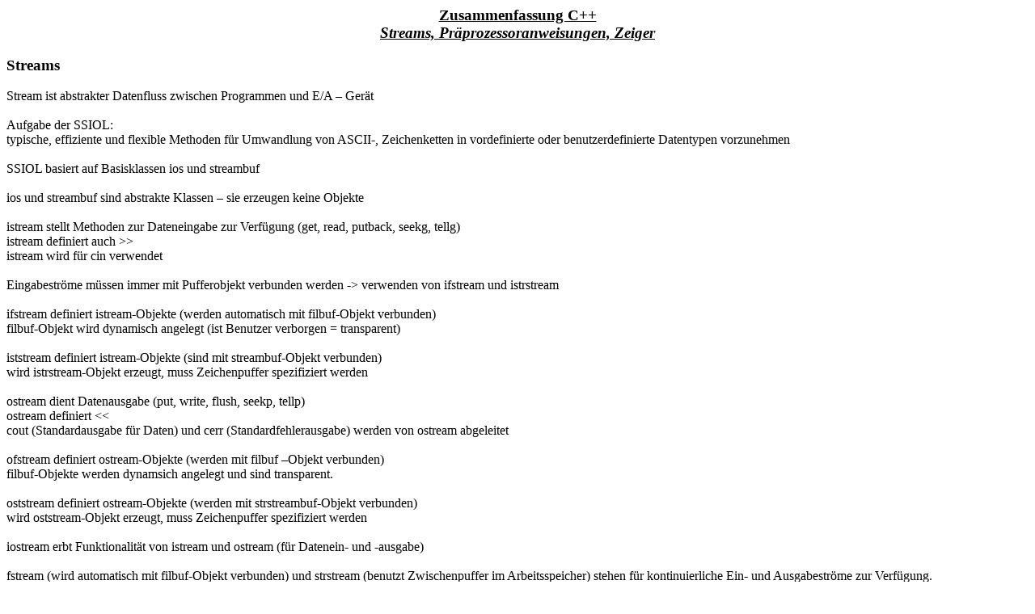

--- FILE ---
content_type: text/html
request_url: https://misc.st23.org/programmierung/zusammenfassung.c++/zusammenfassung.c++-html/zusammenfassung.c++.htm
body_size: 13886
content:
<html xmlns:v="urn:schemas-microsoft-com:vml"
xmlns:o="urn:schemas-microsoft-com:office:office"
xmlns:w="urn:schemas-microsoft-com:office:word"
xmlns:dt="uuid:C2F41010-65B3-11d1-A29F-00AA00C14882"
xmlns="http://www.w3.org/TR/REC-html40">

<head>
<meta http-equiv=Content-Type content="text/html; charset=windows-1252">
<meta name=ProgId content=Word.Document>
<meta name=Generator content="Microsoft Word 9">
<meta name=Originator content="Microsoft Word 9">
<link rel=File-List href="./zusammenfassung.c++-Dateien/filelist.xml">
<link rel=Edit-Time-Data href="./zusammenfassung.c++-Dateien/editdata.mso">
<!--[if !mso]>
<style>
v\:* {behavior:url(#default#VML);}
o\:* {behavior:url(#default#VML);}
w\:* {behavior:url(#default#VML);}
.shape {behavior:url(#default#VML);}
</style>
<![endif]-->
<title>Zusammenfassung c++</title>
<!--[if gte mso 9]><xml>
 <o:DocumentProperties>
  <o:Author>Caro</o:Author>
  <o:LastAuthor>ST</o:LastAuthor>
  <o:Revision>3</o:Revision>
  <o:LastPrinted>2002-07-15T20:51:00Z</o:LastPrinted>
  <o:Created>2002-07-15T21:10:00Z</o:Created>
  <o:LastSaved>2002-07-15T21:12:00Z</o:LastSaved>
  <o:Pages>12</o:Pages>
  <o:Words>2577</o:Words>
  <o:Characters>14693</o:Characters>
  <o:Lines>122</o:Lines>
  <o:Paragraphs>29</o:Paragraphs>
  <o:CharactersWithSpaces>18044</o:CharactersWithSpaces>
  <o:Version>9.2812</o:Version>
 </o:DocumentProperties>
 <o:CustomDocumentProperties>
  <o:_AdHocReviewCycleID dt:dt="float">-612851677</o:_AdHocReviewCycleID>
  <o:_EmailSubject dt:dt="string">Zusammenfassung Prog-Spr</o:_EmailSubject>
  <o:_AuthorEmail dt:dt="string">carolin_o@web.de</o:_AuthorEmail>
  <o:_AuthorEmailDisplayName dt:dt="string">Caro</o:_AuthorEmailDisplayName>
 </o:CustomDocumentProperties>
</xml><![endif]--><!--[if gte mso 9]><xml>
 <w:WordDocument>
  <w:HyphenationZone>21</w:HyphenationZone>
  <w:BrowserLevel>MicrosoftInternetExplorer4</w:BrowserLevel>
 </w:WordDocument>
</xml><![endif]-->
<style>
<!--
 /* Font Definitions */
@font-face
	{font-family:Wingdings;
	panose-1:5 0 0 0 0 0 0 0 0 0;
	mso-font-charset:2;
	mso-generic-font-family:auto;
	mso-font-pitch:variable;
	mso-font-signature:0 268435456 0 0 -2147483648 0;}
 /* Style Definitions */
p.MsoNormal, li.MsoNormal, div.MsoNormal
	{mso-style-parent:"";
	margin:0cm;
	margin-bottom:.0001pt;
	mso-pagination:widow-orphan;
	font-size:12.0pt;
	font-family:"Times New Roman";
	mso-fareast-font-family:"Times New Roman";}
h1
	{mso-style-next:Standard;
	margin:0cm;
	margin-bottom:.0001pt;
	mso-pagination:widow-orphan;
	page-break-after:avoid;
	mso-outline-level:1;
	font-size:14.0pt;
	mso-bidi-font-size:12.0pt;
	font-family:"Times New Roman";
	mso-font-kerning:0pt;
	text-decoration:underline;
	text-underline:single;}
h2
	{mso-style-next:Standard;
	margin:0cm;
	margin-bottom:.0001pt;
	mso-pagination:widow-orphan;
	page-break-after:avoid;
	mso-outline-level:2;
	font-size:14.0pt;
	mso-bidi-font-size:12.0pt;
	font-family:"Times New Roman";}
h3
	{mso-style-next:Standard;
	margin:0cm;
	margin-bottom:.0001pt;
	mso-pagination:widow-orphan;
	page-break-after:avoid;
	mso-outline-level:3;
	tab-stops:45.0pt 117.0pt;
	font-size:12.0pt;
	font-family:"Times New Roman";
	font-style:italic;}
p.MsoHeader, li.MsoHeader, div.MsoHeader
	{margin:0cm;
	margin-bottom:.0001pt;
	mso-pagination:widow-orphan;
	tab-stops:center 8.0cm right 16.0cm;
	font-size:12.0pt;
	font-family:"Times New Roman";
	mso-fareast-font-family:"Times New Roman";}
p.MsoFooter, li.MsoFooter, div.MsoFooter
	{margin:0cm;
	margin-bottom:.0001pt;
	mso-pagination:widow-orphan;
	tab-stops:center 8.0cm right 16.0cm;
	font-size:12.0pt;
	font-family:"Times New Roman";
	mso-fareast-font-family:"Times New Roman";}
@page Section1
	{size:595.3pt 841.9pt;
	margin:70.85pt 70.85pt 2.0cm 70.85pt;
	mso-header-margin:35.4pt;
	mso-footer-margin:35.4pt;
	mso-even-footer:url("./zusammenfassung.c++-Dateien/header.htm") ef1;
	mso-footer:url("./zusammenfassung.c++-Dateien/header.htm") f1;
	mso-paper-source:0;}
div.Section1
	{page:Section1;}
 /* List Definitions */
@list l0
	{mso-list-id:682514829;
	mso-list-type:hybrid;
	mso-list-template-ids:895246502 67567617 67567619 67567621 67567617 67567619 67567621 67567617 67567619 67567621;}
@list l0:level1
	{mso-level-start-at:10;
	mso-level-number-format:bullet;
	mso-level-text:\F0B7;
	mso-level-tab-stop:36.0pt;
	mso-level-number-position:left;
	text-indent:-18.0pt;
	font-family:Symbol;
	mso-fareast-font-family:"Times New Roman";
	mso-bidi-font-family:"Times New Roman";}
@list l1
	{mso-list-id:1483035415;
	mso-list-type:hybrid;
	mso-list-template-ids:-1033092416 415379748 67567619 67567621 67567617 67567619 67567621 67567617 67567619 67567621;}
@list l1:level1
	{mso-level-start-at:0;
	mso-level-number-format:bullet;
	mso-level-text:\F0E8;
	mso-level-tab-stop:36.0pt;
	mso-level-number-position:left;
	text-indent:-18.0pt;
	font-family:Wingdings;
	mso-fareast-font-family:"Times New Roman";
	mso-bidi-font-family:"Times New Roman";}
@list l2
	{mso-list-id:1618412473;
	mso-list-type:hybrid;
	mso-list-template-ids:466640758 790557830 67567619 67567621 67567617 67567619 67567621 67567617 67567619 67567621;}
@list l2:level1
	{mso-level-start-at:0;
	mso-level-number-format:bullet;
	mso-level-text:-;
	mso-level-tab-stop:36.0pt;
	mso-level-number-position:left;
	text-indent:-18.0pt;
	font-family:"Times New Roman";
	mso-fareast-font-family:"Times New Roman";}
@list l3
	{mso-list-id:2008092255;
	mso-list-type:hybrid;
	mso-list-template-ids:-1237297598 67567631 67567641 67567643 67567631 67567641 67567643 67567631 67567641 67567643;}
@list l3:level1
	{mso-level-tab-stop:36.0pt;
	mso-level-number-position:left;
	text-indent:-18.0pt;}
ol
	{margin-bottom:0cm;}
ul
	{margin-bottom:0cm;}
-->
</style>
<!--[if gte mso 9]><xml>
 <o:shapedefaults v:ext="edit" spidmax="2050"/>
</xml><![endif]--><!--[if gte mso 9]><xml>
 <o:shapelayout v:ext="edit">
  <o:idmap v:ext="edit" data="1"/>
 </o:shapelayout></xml><![endif]-->
</head>

<body lang=DE style='tab-interval:35.4pt'>

<div class=Section1>

<h1 align=center style='text-align:center'>Zusammenfassung C++<i><span
style='text-decoration:none;text-underline:none'><o:p></o:p></span></i></h1>

<h1 align=center style='text-align:center'><i><span style='text-decoration:
none;text-underline:none'>Streams, Präprozessoranweisungen, Zeiger<o:p></o:p></span></i></h1>

<p class=MsoFooter style='tab-stops:35.4pt'><![if !supportEmptyParas]>&nbsp;<![endif]><o:p></o:p></p>

<h2>Streams</h2>

<p class=MsoFooter style='tab-stops:35.4pt'><![if !supportEmptyParas]>&nbsp;<![endif]><o:p></o:p></p>

<p class=MsoNormal>Stream ist abstrakter Datenfluss zwischen Programmen und E/A
– Gerät</p>

<p class=MsoNormal><![if !supportEmptyParas]>&nbsp;<![endif]><o:p></o:p></p>

<p class=MsoNormal>Aufgabe der SSIOL:</p>

<p class=MsoNormal>typische, effiziente und flexible Methoden für Umwandlung
von ASCII-, Zeichenketten in vordefinierte oder benutzerdefinierte Datentypen
vorzunehmen</p>

<p class=MsoNormal><![if !supportEmptyParas]>&nbsp;<![endif]><o:p></o:p></p>

<p class=MsoNormal>SSIOL basiert auf Basisklassen ios und streambuf</p>

<p class=MsoNormal><![if !supportEmptyParas]>&nbsp;<![endif]><o:p></o:p></p>

<p class=MsoNormal>ios und streambuf sind abstrakte Klassen – sie erzeugen
keine Objekte</p>

<p class=MsoNormal><![if !supportEmptyParas]>&nbsp;<![endif]><o:p></o:p></p>

<p class=MsoNormal>istream stellt Methoden zur Dateneingabe zur Verfügung (get,
read, putback, seekg, tellg)</p>

<p class=MsoNormal>istream definiert auch &gt;&gt; </p>

<p class=MsoNormal>istream wird für cin verwendet</p>

<p class=MsoNormal><![if !supportEmptyParas]>&nbsp;<![endif]><o:p></o:p></p>

<p class=MsoNormal>Eingabeströme müssen immer mit Pufferobjekt verbunden werden
-&gt; verwenden von ifstream und istrstream</p>

<p class=MsoNormal><![if !supportEmptyParas]>&nbsp;<![endif]><o:p></o:p></p>

<p class=MsoNormal>ifstream definiert istream-Objekte (werden automatisch mit
filbuf-Objekt verbunden)</p>

<p class=MsoNormal>filbuf-Objekt wird dynamisch angelegt (ist Benutzer
verborgen = transparent)</p>

<p class=MsoNormal><![if !supportEmptyParas]>&nbsp;<![endif]><o:p></o:p></p>

<p class=MsoNormal>iststream definiert istream-Objekte (sind mit
streambuf-Objekt verbunden)</p>

<p class=MsoNormal>wird istrstream-Objekt erzeugt, muss Zeichenpuffer
spezifiziert werden</p>

<p class=MsoNormal><![if !supportEmptyParas]>&nbsp;<![endif]><o:p></o:p></p>

<p class=MsoNormal>ostream dient Datenausgabe (put, write, flush, seekp, tellp)</p>

<p class=MsoNormal>ostream definiert &lt;&lt;</p>

<p class=MsoNormal>cout (Standardausgabe für Daten) und cerr
(Standardfehlerausgabe) werden von ostream abgeleitet</p>

<p class=MsoNormal><![if !supportEmptyParas]>&nbsp;<![endif]><o:p></o:p></p>

<p class=MsoNormal>ofstream definiert ostream-Objekte (werden mit filbuf
–Objekt verbunden)</p>

<p class=MsoNormal>filbuf-Objekte werden dynamsich angelegt und sind
transparent.</p>

<p class=MsoNormal><![if !supportEmptyParas]>&nbsp;<![endif]><o:p></o:p></p>

<p class=MsoNormal>oststream definiert ostream-Objekte (werden mit
strstreambuf-Objekt verbunden)</p>

<p class=MsoNormal>wird oststream-Objekt erzeugt, muss Zeichenpuffer
spezifiziert werden</p>

<p class=MsoNormal><![if !supportEmptyParas]>&nbsp;<![endif]><o:p></o:p></p>

<p class=MsoNormal>iostream erbt Funktionalität von istream und ostream (für
Datenein- und -ausgabe)</p>

<p class=MsoNormal><![if !supportEmptyParas]>&nbsp;<![endif]><o:p></o:p></p>

<p class=MsoNormal>fstream (wird automatisch mit filbuf-Objekt verbunden) und
strstream (benutzt Zwischenpuffer im Arbeitsspeicher) stehen für
kontinuierliche Ein- und Ausgabeströme zur Verfügung.</p>

<p class=MsoNormal><b><i><![if !supportEmptyParas]>&nbsp;<![endif]><o:p></o:p></i></b></p>

<p class=MsoNormal><b><i><![if !supportEmptyParas]>&nbsp;<![endif]><o:p></o:p></i></b></p>

<p class=MsoNormal><b><i>vordefinierte Datentypen<o:p></o:p></i></b></p>

<p class=MsoNormal><![if !supportEmptyParas]>&nbsp;<![endif]><o:p></o:p></p>

<p class=MsoNormal>Formatierte Eingabe:</p>

<p class=MsoNormal>&gt;&gt; wird überladen (heißt: &quot;lies von&quot;)</p>

<p class=MsoNormal style='tab-stops:117.0pt'><![if !supportEmptyParas]>&nbsp;<![endif]><o:p></o:p></p>

<p class=MsoNormal style='tab-stops:117.0pt'>istream &amp; operator &gt;&gt;<span
style='mso-tab-count:1'>     </span>(char *);<br>
istream &amp; operator &gt;&gt;<span style='mso-tab-count:1'>     </span>(char
&amp;);</p>

<p class=MsoNormal style='tab-stops:45.0pt 117.0pt'><span style='mso-tab-count:
1'>               </span>&quot;<span style='mso-tab-count:1'>                       </span>(short
&amp;);</p>

<p class=MsoNormal style='tab-stops:45.0pt 117.0pt'><span style='mso-tab-count:
1'>               </span>&quot;<span style='mso-tab-count:1'>                       </span>(unsigned
short &amp;);<br>
<span style='mso-tab-count:1'>               </span>&quot;<span
style='mso-tab-count:1'>                       </span>(int &amp;);<span
style='mso-tab-count:2'>                     </span>...</p>

<p class=MsoNormal style='tab-stops:45.0pt 117.0pt'>Aus Gründen der
Widerspruchsfreiheit und Typsicherheit sind Methoden, die char akzeptieren,
auch für unsigned char und signed char implementiert.</p>

<p class=MsoNormal style='tab-stops:45.0pt 117.0pt'><![if !supportEmptyParas]>&nbsp;<![endif]><o:p></o:p></p>

<p class=MsoNormal style='tab-stops:45.0pt 117.0pt'>Operatoren greifen auf
istream-Objekt zurück -&gt; bilden von Ausdrücken mit mehreren Operatoren
möglich (Abarbeitung von links nach rechts)</p>

<p class=MsoNormal style='tab-stops:45.0pt 117.0pt'><![if !supportEmptyParas]>&nbsp;<![endif]><o:p></o:p></p>

<p class=MsoNormal style='tab-stops:45.0pt 117.0pt'><![if !supportEmptyParas]>&nbsp;<![endif]><o:p></o:p></p>

<h3>Unformatierte Eingabe</h3>

<p class=MsoNormal style='tab-stops:45.0pt 117.0pt'><![if !supportEmptyParas]>&nbsp;<![endif]><o:p></o:p></p>

<p class=MsoNormal style='tab-stops:45.0pt 117.0pt'>istream &amp; get (char *
ps, int n, char delim = '\n');<br>
istream &amp; get (char &amp; c);<br>
istream &amp; getline (char * ps, int n, char delim = '\n');</p>

<p class=MsoNormal style='tab-stops:45.0pt 117.0pt'>istream &amp; read (char *
ps, int n);<br>
istream &amp; ignore (int n = 1, int delim = EOF);</p>

<p class=MsoNormal style='tab-stops:45.0pt 117.0pt'>int gcount ( ) const;</p>

<p class=MsoNormal style='tab-stops:45.0pt 117.0pt'><![if !supportEmptyParas]>&nbsp;<![endif]><o:p></o:p></p>

<p class=MsoNormal style='tab-stops:45.0pt 117.0pt'>get (mit einem Parameter)
liest ein Zeichen ein</p>

<p class=MsoNormal style='tab-stops:45.0pt 117.0pt'>get (mit drei Parametern)
bzw. getline liest eine Textzeile ein</p>

<p class=MsoNormal style='tab-stops:45.0pt 117.0pt'>Textzeile wird durch
Whitespace, New Line, Space, Tab, FF begrenzt</p>

<p class=MsoNormal style='tab-stops:45.0pt 117.0pt'><![if !supportEmptyParas]>&nbsp;<![endif]><o:p></o:p></p>

<p class=MsoNormal style='tab-stops:45.0pt 117.0pt'>read liest bestimmte
Zeilenzahl ein.</p>

<p class=MsoNormal style='tab-stops:45.0pt 117.0pt'>ignore für Überlesen einer
bestimmten Zeichenzahl (bei Erreichen eines besonderen Zeichens wird Überlesen
gestoppt)</p>

<p class=MsoNormal style='tab-stops:45.0pt 117.0pt'><![if !supportEmptyParas]>&nbsp;<![endif]><o:p></o:p></p>

<p class=MsoNormal style='tab-stops:45.0pt 117.0pt'>gcount gibt Anzahl Bytes
zurück, die mit letztem Methodenaufruf eingelesen worden sind</p>

<p class=MsoNormal style='tab-stops:45.0pt 117.0pt'><![if !supportEmptyParas]>&nbsp;<![endif]><o:p></o:p></p>

<p class=MsoNormal style='tab-stops:45.0pt 117.0pt'><![if !supportEmptyParas]>&nbsp;<![endif]><o:p></o:p></p>

<h3>Steuerfunktionen</h3>

<p class=MsoNormal style='tab-stops:45.0pt 117.0pt'><![if !supportEmptyParas]>&nbsp;<![endif]><o:p></o:p></p>

<p class=MsoNormal style='tab-stops:45.0pt 117.0pt'>istream &amp; putback (char
c);</p>

<p class=MsoNormal style='tab-stops:45.0pt 117.0pt'>istream &amp; seekg
(streampos pos);</p>

<p class=MsoNormal style='tab-stops:45.0pt 117.0pt'>streampos tellg ( );</p>

<p class=MsoNormal style='tab-stops:45.0pt 117.0pt'>int sync</p>

<p class=MsoNormal style='tab-stops:45.0pt 117.0pt'><![if !supportEmptyParas]>&nbsp;<![endif]><o:p></o:p></p>

<p class=MsoNormal style='tab-stops:45.0pt 117.0pt'>putpack stellt zuletzt
gelesenes Zeichen in Eingangspuffer zurück; Operation undefiniert, wenn c nicht
letztes gelesenes Zeichen entspricht</p>

<p class=MsoNormal style='tab-stops:45.0pt 117.0pt'><![if !supportEmptyParas]>&nbsp;<![endif]><o:p></o:p></p>

<p class=MsoNormal style='tab-stops:45.0pt 117.0pt'>tellg ( ) gibt
Eingabezeiger in Bytes zurück</p>

<p class=MsoNormal style='tab-stops:45.0pt 117.0pt'>Bei Plattendateien wird
Byteposition vom Dateianfang gezählt, beim Arbeitsspeicher vom Pufferanfang</p>

<p class=MsoNormal style='tab-stops:45.0pt 117.0pt'><![if !supportEmptyParas]>&nbsp;<![endif]><o:p></o:p></p>

<p class=MsoNormal style='tab-stops:45.0pt 117.0pt'>seekg ( ) setzt Byteposition
pos als neue absolute Position des Eingabezeigers in Datei oder
Arbeitsspeicherpuffer</p>

<p class=MsoNormal style='tab-stops:45.0pt 117.0pt'><![if !supportEmptyParas]>&nbsp;<![endif]><o:p></o:p></p>

<p class=MsoNormal style='tab-stops:45.0pt 117.0pt'>sync ( ) synchronisiert
nächste Eingabe mit physischer Eingabe (nicht ausgewerteter Pufferinhalt geht
verloren)</p>

<p class=MsoNormal style='tab-stops:45.0pt 117.0pt'><![if !supportEmptyParas]>&nbsp;<![endif]><o:p></o:p></p>

<p class=MsoNormal style='tab-stops:45.0pt 117.0pt'>ws entfernt führende
Whitespacezeichen</p>

<p class=MsoNormal style='tab-stops:45.0pt 117.0pt'>Bsp.:</p>

<p class=MsoNormal style='tab-stops:45.0pt 117.0pt'>cin &gt;&gt; ws &gt;&gt; c;</p>

<p class=MsoNormal style='tab-stops:45.0pt 117.0pt'><![if !supportEmptyParas]>&nbsp;<![endif]><o:p></o:p></p>

<p class=MsoNormal style='tab-stops:45.0pt 117.0pt'><![if !supportEmptyParas]>&nbsp;<![endif]><o:p></o:p></p>

<h3>Headerdateien</h3>

<p class=MsoNormal style='tab-stops:45.0pt 117.0pt'><![if !supportEmptyParas]>&nbsp;<![endif]><o:p></o:p></p>

<p class=MsoNormal style='tab-stops:45.0pt 117.0pt'>istream.h -&gt; Eingabe cin</p>

<p class=MsoNormal style='tab-stops:45.0pt 117.0pt'>iostream.h -&gt; Ausgabe
cout, cerr, cin</p>

<p class=MsoNormal style='tab-stops:45.0pt 117.0pt'><![if !supportEmptyParas]>&nbsp;<![endif]><o:p></o:p></p>

<p class=MsoNormal style='tab-stops:45.0pt 117.0pt'>Formatierte Ausgabe</p>

<p class=MsoNormal style='tab-stops:45.0pt 117.0pt'>Operator &lt;&lt; wird für
folgende Datentypen überladen</p>

<p class=MsoNormal style='tab-stops:45.0pt 117.0pt'>....</p>

<p class=MsoNormal style='tab-stops:45.0pt 99.0pt'>ostream &amp; operator <span
style='mso-tab-count:1'>  </span>&lt;&lt; (const char * pos);</p>

<p class=MsoNormal style='tab-stops:45.0pt 99.0pt'><span style='mso-tab-count:
1'>               </span>&quot;<span style='mso-tab-count:1'>                 </span>&lt;&lt;
(char c);<br>
<span style='mso-tab-count:1'>               </span>&quot;<span
style='mso-tab-count:1'>                 </span>&lt;&lt; (short s);</p>

<p class=MsoNormal style='tab-stops:45.0pt 99.0pt'><span style='mso-tab-count:
1'>               </span>&quot;<span style='mso-tab-count:1'>                 </span>&lt;&lt;
(unsigned short us);<br>
<span style='mso-tab-count:1'>               </span>&quot; <span
style='mso-tab-count:1'>                </span>&lt;&lt; (int i);<br>
<span style='mso-tab-count:1'>               </span>&quot; <span
style='mso-tab-count:1'>                </span>&lt;&lt; (unsigned int ui);<span
style='mso-tab-count:1'>        </span>......</p>

<p class=MsoNormal style='tab-stops:45.0pt 99.0pt'><![if !supportEmptyParas]>&nbsp;<![endif]><o:p></o:p></p>

<p class=MsoNormal style='tab-stops:45.0pt 99.0pt'>wegen Typsicherheit muss
unsigned und signed char unterschieden werden</p>

<p class=MsoNormal style='tab-stops:45.0pt 99.0pt'><![if !supportEmptyParas]>&nbsp;<![endif]><o:p></o:p></p>

<p class=MsoNormal style='tab-stops:45.0pt 99.0pt'>Operatoren geben Referenz
auf ostream-Objekt zurück -&gt; bilden von Ausdrücken mit mehreren Operatoren</p>

<p class=MsoNormal style='tab-stops:45.0pt 99.0pt'>Bsp: </p>

<p class=MsoNormal style='tab-stops:45.0pt 99.0pt'>cout &lt;&lt; &quot;a=
&quot; &lt;&lt; a;</p>

<p class=MsoNormal style='tab-stops:45.0pt 99.0pt'><![if !supportEmptyParas]>&nbsp;<![endif]><o:p></o:p></p>

<p class=MsoNormal style='tab-stops:45.0pt 99.0pt'>Interpretation:</p>

<p class=MsoNormal style='tab-stops:45.0pt 99.0pt'>cout.operator&lt;&lt;(&quot;a=
&quot;).operator&lt;&lt;(a);</p>

<p class=MsoNormal style='tab-stops:45.0pt 99.0pt'><![if !supportEmptyParas]>&nbsp;<![endif]><o:p></o:p></p>

<p class=MsoNormal style='tab-stops:45.0pt 99.0pt'><![if !supportEmptyParas]>&nbsp;<![endif]><o:p></o:p></p>

<h3 style='tab-stops:45.0pt 99.0pt'>Unformatierte Ausgabe</h3>

<p class=MsoNormal style='tab-stops:45.0pt 99.0pt'><![if !supportEmptyParas]>&nbsp;<![endif]><o:p></o:p></p>

<p class=MsoNormal style='tab-stops:45.0pt 99.0pt'>ostream &amp; put (char c);</p>

<p class=MsoNormal style='tab-stops:45.0pt 99.0pt'>ostream &amp; write (const
char * ps, int n);</p>

<p class=MsoNormal style='tab-stops:45.0pt 99.0pt'><![if !supportEmptyParas]>&nbsp;<![endif]><o:p></o:p></p>

<p class=MsoNormal style='tab-stops:45.0pt 99.0pt'>Byte c oder definierte
Byteanzahl von einem Puffer ps wird ausgegeben</p>

<p class=MsoNormal style='tab-stops:45.0pt 99.0pt'><![if !supportEmptyParas]>&nbsp;<![endif]><o:p></o:p></p>

<p class=MsoNormal style='tab-stops:45.0pt 99.0pt'>Steuerfunktionen:</p>

<p class=MsoNormal style='tab-stops:45.0pt 99.0pt'>ostream &amp; flush ( );</p>

<p class=MsoNormal style='tab-stops:45.0pt 99.0pt'>streampos &amp; tellp ( );<br>
ostream &amp; seekp (streampos pos);<br style='mso-special-character:line-break'>
<![if !supportLineBreakNewLine]><br style='mso-special-character:line-break'>
<![endif]></p>

<p class=MsoNormal style='tab-stops:45.0pt 99.0pt'>flush leert Ausgangspuffer</p>

<p class=MsoNormal style='tab-stops:45.0pt 99.0pt'>tellp gibt Ausgabezeiger in
Bytes zurück</p>

<p class=MsoNormal style='tab-stops:45.0pt 99.0pt'>seekp setzt Byteposition pos
als neue absolute Position des Ausgabezeigers in der Datei oder im
Arbeitsspeicherpuffer</p>

<p class=MsoNormal style='tab-stops:45.0pt 99.0pt'><![if !supportEmptyParas]>&nbsp;<![endif]><o:p></o:p></p>

<p class=MsoNormal style='tab-stops:45.0pt 99.0pt'>Verwendung der Operatoren
für formatierte Ein- und Ausgabe (Beispielblatt)</p>

<p class=MsoNormal style='tab-stops:45.0pt 99.0pt'><![if !supportEmptyParas]>&nbsp;<![endif]><o:p></o:p></p>

<p class=MsoNormal style='tab-stops:45.0pt 99.0pt'>Lösung hat Einschränkungen:<br>
1. es werden nur Teilzeichenketten bis zum Whitespace eingelesen</p>

<p class=MsoNormal style='tab-stops:45.0pt 99.0pt'>2. leere Zeichenkette
eingeben unmöglich (-&gt; Schleifenabbruch mit Eingabe #)</p>

<p class=MsoNormal style='tab-stops:45.0pt 99.0pt'>3. Länge der Zeichenkette
wird nicht kontrolliert (wenn Zeichenketten größer als Zielbereich sind, kommt
es zu Speicherverletzugen)</p>

<p class=MsoNormal style='tab-stops:45.0pt 99.0pt'><![if !supportEmptyParas]>&nbsp;<![endif]><o:p></o:p></p>

<p class=MsoNormal style='tab-stops:45.0pt 99.0pt'>Verwendung der
unformatierten Ein- und Ausgabe mit Löschen des Eingabe-Puffers (Beispielblatt)</p>

<p class=MsoNormal style='tab-stops:45.0pt 99.0pt'><![if !supportEmptyParas]>&nbsp;<![endif]><o:p></o:p></p>

<p class=MsoNormal style='tab-stops:45.0pt 99.0pt'>get-Methode liest max. 9
Zeichen bis zum NL ein.</p>

<p class=MsoNormal style='tab-stops:45.0pt 99.0pt'>NL und restliche Zeichen
bleiben im E-Puffer (-&gt; beim nächsten get wird keine weitere Eingabe
angefordert)</p>

<p class=MsoNormal style='tab-stops:45.0pt 99.0pt'>sync löscht E-Puffer -&gt;
neue Eingabe erforderlich</p>

<p class=MsoNormal style='tab-stops:45.0pt 99.0pt'><![if !supportEmptyParas]>&nbsp;<![endif]><o:p></o:p></p>

<p class=MsoNormal style='tab-stops:45.0pt 99.0pt'>Benutzung der unformatierten
E/A mit Ignorieren des NL im Puffer</p>

<p class=MsoNormal style='tab-stops:45.0pt 99.0pt'><![if !supportEmptyParas]>&nbsp;<![endif]><o:p></o:p></p>

<p class=MsoNormal style='tab-stops:45.0pt 99.0pt'>NL im Puffer wird mit ignore
aus Puffer gelöscht -&gt; mehr Zeichen als in der Arraydeklaration vereinbarte
Zeichen können als Restzeichen verarbeitet werden (es fehlt aber immer das
letzte Zeichen)</p>

<p class=MsoNormal style='tab-stops:45.0pt 99.0pt'><![if !supportEmptyParas]>&nbsp;<![endif]><o:p></o:p></p>

<p class=MsoNormal style='tab-stops:45.0pt 99.0pt'>Benutzung der unformatierten
E/A mit korrekter Verarbeitung der Restzeichenkette</p>

<p class=MsoNormal style='tab-stops:45.0pt 99.0pt'><![if !supportEmptyParas]>&nbsp;<![endif]><o:p></o:p></p>

<p class=MsoNormal style='tab-stops:45.0pt 99.0pt'>mit read wird nächstes
Zeichen eingelesen (nach Eingabe der Zeichenkette)</p>

<p class=MsoNormal style='tab-stops:45.0pt 99.0pt'>kein NL -&gt; es wird in den
Puffer gestellt -&gt; korrekte Verarbeitung</p>

<p class=MsoNormal style='tab-stops:45.0pt 99.0pt'><![if !supportEmptyParas]>&nbsp;<![endif]><o:p></o:p></p>

<p class=MsoNormal style='tab-stops:45.0pt 99.0pt'><![if !supportEmptyParas]>&nbsp;<![endif]><o:p></o:p></p>

<h3 style='tab-stops:45.0pt 99.0pt'>Fileverarbeitung</h3>

<p class=MsoNormal style='tab-stops:45.0pt 99.0pt'><![if !supportEmptyParas]>&nbsp;<![endif]><o:p></o:p></p>

<p class=MsoNormal style='tab-stops:45.0pt 99.0pt'>Eingabefiles</p>

<p class=MsoNormal style='tab-stops:45.0pt 99.0pt'>Methoden des ifstream</p>

<p class=MsoNormal style='tab-stops:45.0pt 99.0pt'>ifstream ( );</p>

<p class=MsoNormal style='tab-stops:45.0pt 99.0pt'>ifstream (const, char *
name, int mode = ios::in , int prot);<br>
void open (const char * name, int mode = ios::in, int prot);</p>

<p class=MsoNormal style='tab-stops:45.0pt 99.0pt'>void close ( );</p>

<p class=MsoNormal style='tab-stops:45.0pt 99.0pt'>void attach (int fd);</p>

<p class=MsoNormal style='tab-stops:45.0pt 99.0pt'>int filedesc ( ) const;</p>

<p class=MsoNormal style='tab-stops:45.0pt 99.0pt'><![if !supportEmptyParas]>&nbsp;<![endif]><o:p></o:p></p>

<p class=MsoNormal style='tab-stops:45.0pt 99.0pt'>Konstruktur ifstream ( )
definiert Objekt -&gt; damit kann File geöffnet werden</p>

<p class=MsoNormal style='tab-stops:45.0pt 99.0pt'>ifstream (......) definiert
Objekt und öffnet File, mit name für bestimmten Modus und bestimmten Schutzcode</p>

<p class=MsoNormal style='tab-stops:45.0pt 99.0pt'><![if !supportEmptyParas]>&nbsp;<![endif]><o:p></o:p></p>

<p class=MsoNormal style='tab-stops:45.0pt 99.0pt'><![if !supportEmptyParas]>&nbsp;<![endif]><o:p></o:p></p>

<p class=MsoNormal style='tab-stops:45.0pt 99.0pt'>open (......) öffnet File. </p>

<p class=MsoNormal style='tab-stops:45.0pt 99.0pt'>close ( ) schließt File.
Files werden am Laufzeitende des Progamms automatisch geschlossen</p>

<p class=MsoNormal style='tab-stops:45.0pt 99.0pt'><![if !supportEmptyParas]>&nbsp;<![endif]><o:p></o:p></p>

<p class=MsoNormal style='tab-stops:45.0pt 99.0pt'>attach (......) bindet
stream an geöffnetes File (Filedeskriptor des Files muss bekannt sein)</p>

<p class=MsoNormal style='tab-stops:45.0pt 99.0pt'>filedesc ( ) gibt
Filedeskriptor zurück</p>

<p class=MsoNormal style='tab-stops:45.0pt 99.0pt'><![if !supportEmptyParas]>&nbsp;<![endif]><o:p></o:p></p>

<p class=MsoNormal style='tab-stops:45.0pt 99.0pt'><![if !supportEmptyParas]>&nbsp;<![endif]><o:p></o:p></p>

<h3 style='tab-stops:45.0pt 99.0pt'>Headerfiles</h3>

<p class=MsoNormal style='tab-stops:45.0pt 99.0pt'><![if !supportEmptyParas]>&nbsp;<![endif]><o:p></o:p></p>

<p class=MsoNormal style='tab-stops:45.0pt 99.0pt'>Für Einlesen erforderlich:</p>

<p class=MsoNormal style='tab-stops:45.0pt 99.0pt'>ifstream.h</p>

<p class=MsoNormal style='tab-stops:45.0pt 99.0pt'>oder</p>

<p class=MsoNormal style='tab-stops:45.0pt 99.0pt'>fstream.h</p>

<p class=MsoNormal style='tab-stops:45.0pt 99.0pt'><![if !supportEmptyParas]>&nbsp;<![endif]><o:p></o:p></p>

<p class=MsoNormal style='tab-stops:45.0pt 99.0pt'>Ausgabefiles:</p>

<p class=MsoNormal style='tab-stops:45.0pt 99.0pt'>ofstream stellt folgende
Methoden zur Vefügung</p>

<p class=MsoNormal style='tab-stops:45.0pt 99.0pt'>ofstream ( );</p>

<p class=MsoNormal style='tab-stops:45.0pt 99.0pt'>ofstream (const char * name,
int mode = ios::out, int prot);<br>
void open (const char * name, int mode = ios::out, int prot);</p>

<p class=MsoNormal style='tab-stops:45.0pt 99.0pt'>void close ( ); </p>

<p class=MsoNormal style='tab-stops:45.0pt 99.0pt'>void attach (int fd);<br>
int filedesc ( ) const;</p>

<p class=MsoNormal style='tab-stops:45.0pt 99.0pt'><![if !supportEmptyParas]>&nbsp;<![endif]><o:p></o:p></p>

<p class=MsoNormal style='tab-stops:45.0pt 99.0pt'>ofstream ( ) und ofstream
(......) definieren Objekt und (in Abhängigkeit von Parameterliste) ein
Ausgabefile</p>

<p class=MsoNormal style='tab-stops:45.0pt 99.0pt'><![if !supportEmptyParas]>&nbsp;<![endif]><o:p></o:p></p>

<p class=MsoNormal style='tab-stops:45.0pt 99.0pt'>Klassen ifstream, ofstream
und fstream stehen in fstream.h zur Verfügung.</p>

<p class=MsoNormal style='tab-stops:45.0pt 99.0pt'>fstream.h enthält auch
iostream.h</p>

<p class=MsoNormal style='tab-stops:45.0pt 99.0pt'><![if !supportEmptyParas]>&nbsp;<![endif]><o:p></o:p></p>

<p class=MsoNormal style='tab-stops:45.0pt 99.0pt'>Zeichenketten in File
schreiben</p>

<p class=MsoNormal style='margin-left:36.0pt;text-indent:-18.0pt;mso-list:l2 level1 lfo1;
tab-stops:list 36.0pt left 45.0pt 99.0pt'><![if !supportLists]>-<span
style='font:7.0pt "Times New Roman"'>&nbsp;&nbsp;&nbsp;&nbsp;&nbsp;&nbsp;&nbsp;&nbsp;
</span><![endif]>Objekt mit Namen outfile als Ojekt der Klasse ofstream bilden</p>

<p class=MsoNormal style='margin-left:36.0pt;text-indent:-18.0pt;mso-list:l2 level1 lfo1;
tab-stops:list 36.0pt left 45.0pt 99.0pt'><![if !supportLists]>-<span
style='font:7.0pt "Times New Roman"'>&nbsp;&nbsp;&nbsp;&nbsp;&nbsp;&nbsp;&nbsp;&nbsp;
</span><![endif]>Initialisierung dieses Objekts als Datei mit Namen test.txt</p>

<p class=MsoNormal style='margin-left:36.0pt;text-indent:-18.0pt;mso-list:l2 level1 lfo1;
tab-stops:list 36.0pt left 45.0pt 99.0pt'><![if !supportLists]>-<span
style='font:7.0pt "Times New Roman"'>&nbsp;&nbsp;&nbsp;&nbsp;&nbsp;&nbsp;&nbsp;&nbsp;
</span><![endif]>&lt;&lt; in der Klasse ofstream überladen (für unkomplizierte
Ausgabe)</p>

<p class=MsoNormal style='margin-left:36.0pt;text-indent:-18.0pt;mso-list:l2 level1 lfo1;
tab-stops:list 36.0pt left 45.0pt 99.0pt'><![if !supportLists]>-<span
style='font:7.0pt "Times New Roman"'>&nbsp;&nbsp;&nbsp;&nbsp;&nbsp;&nbsp;&nbsp;&nbsp;
</span><![endif]>am Ende wird Gültigkeitsbereich des outfile-Objekts verlassen</p>

<p class=MsoNormal style='margin-left:36.0pt;text-indent:-18.0pt;mso-list:l2 level1 lfo1;
tab-stops:list 36.0pt left 45.0pt 99.0pt'><![if !supportLists]>-<span
style='font:7.0pt "Times New Roman"'>&nbsp;&nbsp;&nbsp;&nbsp;&nbsp;&nbsp;&nbsp;&nbsp;
</span><![endif]>Destruktor wird aufgerufen -&gt; schließt File und eliminiert
Objekt</p>

<p class=MsoNormal style='tab-stops:45.0pt 99.0pt'><![if !supportEmptyParas]>&nbsp;<![endif]><o:p></o:p></p>

<p class=MsoNormal style='tab-stops:45.0pt 99.0pt'><![if !supportEmptyParas]>&nbsp;<![endif]><o:p></o:p></p>

<p class=MsoNormal style='tab-stops:45.0pt 99.0pt'>Zeichenketten aus File lesen</p>

<p class=MsoNormal style='tab-stops:45.0pt 99.0pt'>Objekt der Klasse ifstream
definieren</p>

<p class=MsoNormal style='tab-stops:45.0pt 99.0pt'>getline ( ) liest aus dem
File infile Text Zeile für Zeile in Pufferbereich ein</p>

<p class=MsoNormal style='tab-stops:45.0pt 99.0pt'>getline liest bis zum NL</p>

<p class=MsoNormal style='tab-stops:45.0pt 99.0pt'>Nach jeder Eingabezeile
erfolgt Ausgabe aus Puffer</p>

<p class=MsoNormal style='tab-stops:45.0pt 99.0pt'><![if !supportEmptyParas]>&nbsp;<![endif]><o:p></o:p></p>

<p class=MsoNormal style='tab-stops:45.0pt 99.0pt'>Dateiendeerkennung</p>

<p class=MsoNormal style='tab-stops:45.0pt 99.0pt'>Objekte haben einen Wert
(auch infile) -&gt; kann man nach Fehlerbedingungen abtesten</p>

<p class=MsoNormal style='tab-stops:45.0pt 99.0pt'>zurückgeben von 1, solange
Ende der Datei nicht erreicht ist (while-Bedingung erfüllt)</p>

<p class=MsoNormal style='tab-stops:45.0pt 99.0pt'>while-Bedingung ist 0 wenn
EOF erreicht ist</p>

<p class=MsoNormal style='tab-stops:45.0pt 99.0pt'><![if !supportEmptyParas]>&nbsp;<![endif]><o:p></o:p></p>

<p class=MsoNormal style='tab-stops:45.0pt 99.0pt'>Zeichenein- und -ausgabe in
eine Datei</p>

<p class=MsoNormal style='tab-stops:45.0pt 99.0pt'>get (Klasse istream) und put
(Klasse ostream) für Einlesen und Ausgeben</p>

<p class=MsoNormal style='tab-stops:45.0pt 99.0pt'><![if !supportEmptyParas]>&nbsp;<![endif]><o:p></o:p></p>

<p class=MsoNormal style='tab-stops:45.0pt 99.0pt'>Objektein- und –ausgabe</p>

<p class=MsoNormal style='tab-stops:45.0pt 99.0pt'>Objekte einer Klasse werden
in Datei gespeichert und ausgelesen</p>

<p class=MsoNormal style='tab-stops:45.0pt 99.0pt'>Methode write ( ) gehört zu
ofstream.</p>

<p class=MsoNormal style='tab-stops:45.0pt 99.0pt'><![if !supportEmptyParas]>&nbsp;<![endif]><o:p></o:p></p>

<p class=MsoNormal style='tab-stops:45.0pt 99.0pt'>Unterschied zwischen Text-
und Binärdateien</p>

<p class=MsoNormal style='tab-stops:45.0pt 99.0pt'>write ( ) arbeitet nicht mit
Zeichen (so wie put) sondern mit deren Binärwerten</p>

<p class=MsoNormal style='tab-stops:45.0pt 99.0pt'>Daten des Objekts werden als
Folgen von Binärwerten (stream) ausgegeben -&gt; keine Angabe über
Weiterverarbeitung einzelner Binärwerte</p>

<p class=MsoNormal style='tab-stops:45.0pt 99.0pt'><![if !supportEmptyParas]>&nbsp;<![endif]><o:p></o:p></p>

<p class=MsoNormal style='tab-stops:45.0pt 99.0pt'>Zeichenorientierte Methoden
arbeiten anders:</p>

<p class=MsoNormal style='tab-stops:45.0pt 99.0pt'>\n wird auf zwei Bytes
erweitert, bevor es in Datei geschrieben wird </p>

<p class=MsoNormal style='tab-stops:45.0pt 99.0pt'>Vorteil: jeder Editor kann
Datei lesen!</p>

<p class=MsoNormal style='tab-stops:45.0pt 99.0pt'>Modi für Dateieröffnung:</p>

<p class=MsoNormal style='tab-stops:45.0pt 99.0pt'><![if !supportEmptyParas]>&nbsp;<![endif]><o:p></o:p></p>

<table border=0 cellspacing=0 cellpadding=0 style='border-collapse:collapse;
 mso-padding-alt:0cm 5.4pt 0cm 5.4pt'>
 <tr style='height:35.4pt'>
  <td width=112 style='width:84.15pt;border:none;border-bottom:solid windowtext .5pt;
  padding:0cm 5.4pt 0cm 5.4pt;height:35.4pt'>
  <p class=MsoNormal align=center style='text-align:center;tab-stops:45.0pt 99.0pt'><b
  style='mso-bidi-font-weight:normal'>ios::app<o:p></o:p></b></p>
  </td>
  <td width=495 style='width:371.25pt;border:none;border-bottom:solid windowtext .5pt;
  padding:0cm 5.4pt 0cm 5.4pt;height:35.4pt'>
  <p class=MsoNormal align=center style='text-align:center;tab-stops:45.0pt 99.0pt'>wenn
  File schon existiert, wird auf Fileende positioniert -&gt; File wird
  fortgeschrieben</p>
  </td>
 </tr>
 <tr style='height:55.5pt'>
  <td width=112 style='width:84.15pt;border:none;border-bottom:solid windowtext .5pt;
  mso-border-top-alt:solid windowtext .5pt;padding:0cm 5.4pt 0cm 5.4pt;
  height:55.5pt'>
  <p class=MsoNormal align=center style='text-align:center;tab-stops:45.0pt 99.0pt'><b
  style='mso-bidi-font-weight:normal'>ios::ate<o:p></o:p></b></p>
  </td>
  <td width=495 style='width:371.25pt;border:none;border-bottom:solid windowtext .5pt;
  mso-border-top-alt:solid windowtext .5pt;padding:0cm 5.4pt 0cm 5.4pt;
  height:55.5pt'>
  <p class=MsoNormal align=center style='text-align:center;tab-stops:45.0pt 99.0pt'>wenn
  File schon existiert, wird auf Fileende positioniert -&gt; File wird
  fortgeschrieben</p>
  <p class=MsoNormal align=center style='text-align:center;tab-stops:45.0pt 99.0pt'>verschiedene
  Positionierungen sind erlaubt -&gt; auf Position des aktuellen Ausgabezeigers
  wird geschrieben</p>
  </td>
 </tr>
 <tr style='height:34.35pt'>
  <td width=112 style='width:84.15pt;border:none;border-bottom:solid windowtext .5pt;
  mso-border-top-alt:solid windowtext .5pt;padding:0cm 5.4pt 0cm 5.4pt;
  height:34.35pt'>
  <p class=MsoNormal align=center style='text-align:center;tab-stops:45.0pt 99.0pt'><b
  style='mso-bidi-font-weight:normal'>ios::in<o:p></o:p></b></p>
  </td>
  <td width=495 style='width:371.25pt;border:none;border-bottom:solid windowtext .5pt;
  mso-border-top-alt:solid windowtext .5pt;padding:0cm 5.4pt 0cm 5.4pt;
  height:34.35pt'>
  <p class=MsoNormal align=center style='text-align:center;tab-stops:45.0pt 99.0pt'>File
  wird für Eingabe eröffnet. mit ios::out ist kombinierte Ein- und Ausgabe
  möglich</p>
  </td>
 </tr>
 <tr style='height:27.05pt'>
  <td width=112 style='width:84.15pt;border:none;border-bottom:solid windowtext .5pt;
  mso-border-top-alt:solid windowtext .5pt;padding:0cm 5.4pt 0cm 5.4pt;
  height:27.05pt'>
  <p class=MsoNormal align=center style='text-align:center;tab-stops:45.0pt 99.0pt'><b
  style='mso-bidi-font-weight:normal'>ios::out<o:p></o:p></b></p>
  </td>
  <td width=495 style='width:371.25pt;border:none;border-bottom:solid windowtext .5pt;
  mso-border-top-alt:solid windowtext .5pt;padding:0cm 5.4pt 0cm 5.4pt;
  height:27.05pt'>
  <p class=MsoNormal align=center style='text-align:center;tab-stops:45.0pt 99.0pt'>File
  wird neu angelegt. Existierendes File wird auf 0 Byte gekürzt</p>
  </td>
 </tr>
 <tr style='height:26.75pt'>
  <td width=112 style='width:84.15pt;border:none;border-bottom:solid windowtext .5pt;
  mso-border-top-alt:solid windowtext .5pt;padding:0cm 5.4pt 0cm 5.4pt;
  height:26.75pt'>
  <p class=MsoNormal align=center style='text-align:center;tab-stops:45.0pt 99.0pt'><b
  style='mso-bidi-font-weight:normal'>ios::trunc<o:p></o:p></b></p>
  </td>
  <td width=495 style='width:371.25pt;border:none;border-bottom:solid windowtext .5pt;
  mso-border-top-alt:solid windowtext .5pt;padding:0cm 5.4pt 0cm 5.4pt;
  height:26.75pt'>
  <p class=MsoNormal align=center style='text-align:center;tab-stops:45.0pt 99.0pt'>Existierendes
  File wird auf 0 Bytes gekürzt</p>
  </td>
 </tr>
 <tr style='height:36.15pt'>
  <td width=112 style='width:84.15pt;border:none;border-bottom:solid windowtext .5pt;
  padding:0cm 5.4pt 0cm 5.4pt;height:36.15pt'>
  <p class=MsoNormal align=center style='text-align:center;tab-stops:45.0pt 99.0pt'><b
  style='mso-bidi-font-weight:normal'>ios::nocreate<o:p></o:p></b></p>
  </td>
  <td width=495 style='width:371.25pt;border:none;border-bottom:solid windowtext .5pt;
  padding:0cm 5.4pt 0cm 5.4pt;height:36.15pt'>
  <p class=MsoNormal align=center style='text-align:center;tab-stops:45.0pt 99.0pt'>File
  wird nur eröffnet, wenn es bereits existiert -&gt; ansonsten Fehler!</p>
  </td>
 </tr>
 <tr style='height:26.8pt'>
  <td width=112 style='width:84.15pt;border:none;border-bottom:solid windowtext .5pt;
  padding:0cm 5.4pt 0cm 5.4pt;height:26.8pt'>
  <p class=MsoNormal align=center style='text-align:center;tab-stops:45.0pt 99.0pt'><b
  style='mso-bidi-font-weight:normal'>ios::noreplace<o:p></o:p></b></p>
  </td>
  <td width=495 style='width:371.25pt;border:none;border-bottom:solid windowtext .5pt;
  padding:0cm 5.4pt 0cm 5.4pt;height:26.8pt'>
  <p class=MsoNormal align=center style='text-align:center;tab-stops:45.0pt 99.0pt'>File
  wird nur eröffnet, wenn es noch nicht existiert</p>
  </td>
 </tr>
</table>

<p class=MsoNormal style='tab-stops:45.0pt 99.0pt'><![if !supportEmptyParas]>&nbsp;<![endif]><o:p></o:p></p>

<p class=MsoNormal style='tab-stops:45.0pt 99.0pt'><![if !supportEmptyParas]>&nbsp;<![endif]><o:p></o:p></p>

<p class=MsoNormal style='tab-stops:45.0pt 99.0pt'>Wahlfreier (direkter)
Zugriff</p>

<p class=MsoNormal style='tab-stops:45.0pt 99.0pt'>zu jeder Datei gehören Lese-
und Schreibzeiger (= Bytenummern innerhalb der Datei, wo nächstes Lesen und
Schreiben stattfinden soll)</p>

<p class=MsoNormal style='tab-stops:45.0pt 99.0pt'>Bei Bearbeitung von
sequentiellen Dateien wird jeweilige Dateizeiger automatisch gehandelt.</p>

<p class=MsoNormal style='tab-stops:45.0pt 99.0pt'>Bei wahlfreiem Zugriff auf
beliebige Stelle der Datei muss Dateizeiger kontrolliert werden.</p>

<p class=MsoNormal style='tab-stops:45.0pt 99.0pt'>seekg ( ) und tellg ( )
erlauben Setzen und Positionieren von Lesezeiger</p>

<p class=MsoNormal style='tab-stops:45.0pt 99.0pt'>Für Schreibzeiger: seekp ( )
und tellp ( )</p>

<p class=MsoNormal style='tab-stops:45.0pt 99.0pt'><![if !supportEmptyParas]>&nbsp;<![endif]><o:p></o:p></p>

<p class=MsoNormal style='tab-stops:45.0pt 99.0pt'>Bsp.:</p>

<p class=MsoNormal style='tab-stops:45.0pt 99.0pt'>infile.seekg ( );</p>

<p class=MsoNormal style='tab-stops:45.0pt 99.0pt'>Setzen auf Dateianfang</p>

<p class=MsoNormal style='tab-stops:45.0pt 99.0pt'>Datei beginnt mit Byte 0!</p>

<p class=MsoNormal style='tab-stops:45.0pt 99.0pt'>-&gt; benötigt ein Argument
(Argument beschreibt absolute Position)</p>

<p class=MsoNormal style='tab-stops:45.0pt 99.0pt'><![if !supportEmptyParas]>&nbsp;<![endif]><o:p></o:p></p>

<p class=MsoNormal style='tab-stops:45.0pt 99.0pt'>Angabe eines Abstands:</p>

<p class=MsoNormal style='tab-stops:45.0pt 99.0pt'>seekg ( ) kann auch mit zwei
Argumenten aufgerufen werden.</p>

<ol style='margin-top:0cm' start=1 type=1>
 <li class=MsoNormal style='mso-list:l3 level1 lfo3;tab-stops:list 36.0pt left 45.0pt 99.0pt'>Argument
     <span style='font-family:Wingdings;mso-ascii-font-family:"Times New Roman";
     mso-hansi-font-family:"Times New Roman";mso-char-type:symbol;mso-symbol-font-family:
     Wingdings'><span style='mso-char-type:symbol;mso-symbol-font-family:Wingdings'>à</span></span>
     Abstand zu einer bestimmten Position innerhalb der Datei</li>
 <li class=MsoNormal style='mso-list:l3 level1 lfo3;tab-stops:list 36.0pt left 45.0pt 99.0pt'>Argument
     <span style='font-family:Wingdings;mso-ascii-font-family:"Times New Roman";
     mso-hansi-font-family:"Times New Roman";mso-char-type:symbol;mso-symbol-font-family:
     Wingdings'><span style='mso-char-type:symbol;mso-symbol-font-family:Wingdings'>à</span></span>
     Position, von der aus der Abstand gemessen wird</li>
</ol>

<p class=MsoNormal style='margin-left:18.0pt'><span style='mso-tab-count:1'>      </span>3
Möglichkeiten:</p>

<p class=MsoNormal style='margin-left:18.0pt'><span style='mso-tab-count:1'>      </span>beg
-&gt; Anfang der Datei</p>

<p class=MsoNormal style='margin-left:18.0pt'><span style='mso-tab-count:1'>      </span>cur
-&gt; aktuelle Zeigerposition</p>

<p class=MsoNormal style='margin-left:18.0pt'><span style='mso-tab-count:1'>      </span>end
-&gt; Ende der Datei</p>

<p class=MsoNormal><![if !supportEmptyParas]>&nbsp;<![endif]><o:p></o:p></p>

<p class=MsoNormal>Bsp.:</p>

<p class=MsoNormal>infile.seekg (-10; ios::end) -----&gt; 10 Byte vor dem Ende</p>

<p class=MsoNormal><![if !supportEmptyParas]>&nbsp;<![endif]><o:p></o:p></p>

<p class=MsoNormal><![if !supportEmptyParas]>&nbsp;<![endif]><o:p></o:p></p>

<h3 style='tab-stops:35.4pt'>Formatieren der Ausgabe</h3>

<p class=MsoNormal><![if !supportEmptyParas]>&nbsp;<![endif]><o:p></o:p></p>

<p class=MsoNormal>Weite und Füllzeichen:</p>

<p class=MsoNormal><![if !supportEmptyParas]>&nbsp;<![endif]><o:p></o:p></p>

<p class=MsoNormal>width ( ) bestimmt Weite der unmittelbar folgenden Zahlen-
oder Stringausgabe</p>

<p class=MsoNormal>Leerstellen werden mit Leerzeichen aufgefüllt</p>

<p class=MsoNormal>fill ( ) ersetzt Leerzeichen durch anderes Füllzeichen</p>

<p class=MsoNormal>Bsp.:</p>

<p class=MsoNormal>cout.width (7);</p>

<p class=MsoNormal>cout.fill ('0');</p>

<p class=MsoNormal>cout &lt;&lt; '(' &lt;&lt; 13 &lt;&lt; ')';</p>

<p class=MsoNormal>cout &lt;&lt; '(' &lt;&lt; 35 &lt;&lt; ')';</p>

<p class=MsoNormal><![if !supportEmptyParas]>&nbsp;<![endif]><o:p></o:p></p>

<p class=MsoNormal>Ausgabe:</p>

<p class=MsoNormal>(0000013) (35)</p>

<p class=MsoNormal><![if !supportEmptyParas]>&nbsp;<![endif]><o:p></o:p></p>

<p class=MsoNormal>Steuerung der Ausgabe über Flags</p>

<p class=MsoNormal>Flag ist Zeichen für Merkmal.</p>

<p class=MsoNormal>Merkmal vorhanden = Flag gesetzt</p>

<p class=MsoNormal>Merkmal nicht vorhanden = Flag nicht gesetzt</p>

<p class=MsoNormal><![if !supportEmptyParas]>&nbsp;<![endif]><o:p></o:p></p>

<p class=MsoNormal>folgende Flags für Formatsteuerung:</p>

<p class=MsoNormal style='tab-stops:135.0pt 324.0pt'>Flag<span
style='mso-tab-count:1'>                                       </span>Hex-Wert<span
style='mso-tab-count:1'>                                                </span>Bedeutung</p>

<p class=MsoNormal style='tab-stops:center 153.0pt 351.0pt'>skipws<span
style='mso-tab-count:1'>                                       </span>01<span
style='mso-tab-count:1'>                                               </span>Whitespace
ignorieren</p>

<p class=MsoNormal style='tab-stops:center 153.0pt 351.0pt'>left<span
style='mso-tab-count:1'>                                             </span>02<span
style='mso-tab-count:1'>                                                </span>linksbündige
Ausgabe</p>

<p class=MsoNormal style='tab-stops:center 153.0pt 351.0pt'>right<span
style='mso-tab-count:1'>                                           </span>04<span
style='mso-tab-count:1'>                                               </span>rechtsbündige
Ausgabe</p>

<p class=MsoNormal style='tab-stops:center 153.0pt 351.0pt'>internal<span
style='mso-tab-count:1'>                                     </span>010<span
style='mso-tab-count:1'>                                  </span>zwischen
Vorzeichen &amp; Wert auffüllen</p>

<p class=MsoNormal style='tab-stops:center 153.0pt 351.0pt'>dec<span
style='mso-tab-count:1'>                                           </span>020<span
style='mso-tab-count:1'>                                                  </span>dezimale
Ausgabe</p>

<p class=MsoNormal style='tab-stops:center 153.0pt 351.0pt'>oct<span
style='mso-tab-count:1'>                                           </span>040<span
style='mso-tab-count:1'>                                                   </span>oktale
Ausgabe</p>

<p class=MsoNormal style='tab-stops:center 153.0pt 351.0pt'>hex<span
style='mso-tab-count:1'>                                          </span>0100<span
style='mso-tab-count:1'>                                             </span>hexadezimale
Ausgabe</p>

<p class=MsoNormal style='tab-stops:center 153.0pt 351.0pt'>showbase<span
style='mso-tab-count:1'>                                </span>0200<span
style='mso-tab-count:1'>                                                   </span>Basis
anzeigen</p>

<p class=MsoNormal style='tab-stops:center 153.0pt 351.0pt'>showpoint<span
style='mso-tab-count:1'>                                </span>0400<span
style='mso-tab-count:1'>                                        </span>nachfolgende
Nullen auffüllen</p>

<p class=MsoNormal style='tab-stops:center 153.0pt 351.0pt'>uppercase<span
style='mso-tab-count:1'>                               </span>01000<span
style='mso-tab-count:1'>                                                   </span>E,
X statt e, x</p>

<p class=MsoNormal style='tab-stops:center 153.0pt 351.0pt'>showpos<span
style='mso-tab-count:1'>                                 </span>02000<span
style='mso-tab-count:1'>                                         </span>+ bei
pos. Zahlen anzeigen</p>

<p class=MsoNormal style='tab-stops:center 153.0pt 351.0pt'>scientific<span
style='mso-tab-count:1'>                                 </span>04000<span
style='mso-tab-count:1'>                                                </span>Exponentialformat</p>

<p class=MsoNormal style='tab-stops:center 153.0pt 351.0pt'>fixed<span
style='mso-tab-count:1'>                                      </span>010000<span
style='mso-tab-count:1'>                                                </span>Gleitpunktformat</p>

<p class=MsoNormal style='tab-stops:center 153.0pt 351.0pt'>unitbuf<span
style='mso-tab-count:1'>                                   </span>020000<span
style='mso-tab-count:1'>                                 </span>nach jeder
A-operation Puffer leeren</p>

<p class=MsoNormal style='tab-stops:center 153.0pt 351.0pt'>stdio<span
style='mso-tab-count:1'>                                      </span>040000<span
style='mso-tab-count:1'>                                </span>nach jedem
Textzeichen Puffer leeren</p>

<p class=MsoNormal style='tab-stops:center 153.0pt 351.0pt'><![if !supportEmptyParas]>&nbsp;<![endif]><o:p></o:p></p>

<p class=MsoNormal style='tab-stops:center 153.0pt 351.0pt'>setf ( ) setzt Flags
für Ausgabeobjekt</p>

<p class=MsoNormal style='tab-stops:center 153.0pt 351.0pt'>Bsp.:</p>

<p class=MsoNormal style='tab-stops:center 153.0pt 351.0pt'>cout.setf
(ios::fixed);</p>

<p class=MsoNormal style='tab-stops:center 153.0pt 351.0pt'>cout.setf
(ios::fixed | ios::showpos);</p>

<p class=MsoNormal style='tab-stops:center 153.0pt 351.0pt'><![if !supportEmptyParas]>&nbsp;<![endif]><o:p></o:p></p>

<h3 style='tab-stops:center 153.0pt 351.0pt'>Weite von Gleitpunktzahlen</h3>

<p class=MsoNormal style='tab-stops:center 153.0pt 351.0pt'><![if !supportEmptyParas]>&nbsp;<![endif]><o:p></o:p></p>

<p class=MsoNormal style='tab-stops:center 153.0pt 351.0pt'>precision ( )
steuert Weite von GPZ (Flags fixed oder scientific nicht setzen!)</p>

<p class=MsoNormal style='tab-stops:center 153.0pt 351.0pt'>precision ( ) legt
Anzahl Nachpunktstellen fest</p>

<p class=MsoNormal style='tab-stops:center 153.0pt 351.0pt'><![if !supportEmptyParas]>&nbsp;<![endif]><o:p></o:p></p>

<p class=MsoNormal style='tab-stops:center 153.0pt 351.0pt'>Bis zum nächsten
precision ( ) ist eingestellte Stellenanzahl gültig</p>

<p class=MsoNormal style='tab-stops:center 153.0pt 351.0pt'>Bsp.:</p>

<p class=MsoNormal style='tab-stops:center 153.0pt 351.0pt'>.....</p>

<p class=MsoNormal style='tab-stops:center 153.0pt 351.0pt'>f = 10.123456789;</p>

<p class=MsoNormal style='tab-stops:center 153.0pt 351.0pt'>cout &lt;&lt; f
&lt;&lt; endl;</p>

<p class=MsoNormal style='tab-stops:center 153.0pt 351.0pt'><![if !supportEmptyParas]>&nbsp;<![endif]><o:p></o:p></p>

<p class=MsoNormal style='tab-stops:center 153.0pt 351.0pt'>Ausgabe
Standard-Precision = 5:</p>

<p class=MsoNormal style='tab-stops:center 153.0pt 351.0pt'>10.123</p>

<p class=MsoNormal style='tab-stops:center 153.0pt 351.0pt'><![if !supportEmptyParas]>&nbsp;<![endif]><o:p></o:p></p>

<p class=MsoNormal style='tab-stops:center 153.0pt 351.0pt'>cout.precision (5);</p>

<p class=MsoNormal style='tab-stops:center 153.0pt 351.0pt'>cout &lt;&lt; f
&lt;&lt; endl;</p>

<p class=MsoNormal style='tab-stops:center 153.0pt 351.0pt'>Ausgabe:</p>

<p class=MsoNormal style='tab-stops:center 153.0pt 351.0pt'>10.123</p>

<p class=MsoNormal style='tab-stops:center 153.0pt 351.0pt'><![if !supportEmptyParas]>&nbsp;<![endif]><o:p></o:p></p>

<p class=MsoNormal style='tab-stops:center 153.0pt 351.0pt'>cout.setf
(ios::fixed);</p>

<p class=MsoNormal style='tab-stops:center 153.0pt 351.0pt'>cout &lt;&lt; f
&lt;&lt; endl;</p>

<p class=MsoNormal style='tab-stops:center 153.0pt 351.0pt'>Ausgabe:</p>

<p class=MsoNormal style='tab-stops:center 153.0pt 351.0pt'>10.12346</p>

<p class=MsoNormal style='tab-stops:center 153.0pt 351.0pt'>Begründung:</p>

<p class=MsoNormal style='tab-stops:center 153.0pt 351.0pt'>precision steht
weiterhin mit 5, wegen fixed sind es 5 <u>Nachpunktstellen<o:p></o:p></u></p>

<p class=MsoNormal style='tab-stops:center 153.0pt 351.0pt'><![if !supportEmptyParas]>&nbsp;<![endif]><o:p></o:p></p>

<p class=MsoNormal style='tab-stops:center 153.0pt 351.0pt'><b><span
style='font-size:14.0pt;mso-bidi-font-size:12.0pt'><![if !supportEmptyParas]>&nbsp;<![endif]><o:p></o:p></span></b></p>

<p class=MsoNormal style='tab-stops:center 153.0pt 351.0pt'><b><span
style='font-size:14.0pt;mso-bidi-font-size:12.0pt'>Präprozessoranweisungen
(-direktiven)<o:p></o:p></span></b></p>

<p class=MsoNormal style='tab-stops:center 153.0pt 351.0pt'><![if !supportEmptyParas]>&nbsp;<![endif]><o:p></o:p></p>

<p class=MsoNormal style='tab-stops:center 153.0pt 351.0pt'># include, #
define, # undef, # if, # else, # ifdef, # ifndef, # elseif, # endif, # pragma</p>

<p class=MsoNormal style='tab-stops:center 153.0pt 351.0pt'><![if !supportEmptyParas]>&nbsp;<![endif]><o:p></o:p></p>

<p class=MsoNormal style='tab-stops:center 153.0pt 351.0pt'>#include:</p>

<p class=MsoNormal style='tab-stops:center 153.0pt 351.0pt'>Form:</p>

<p class=MsoNormal style='tab-stops:center 153.0pt 351.0pt'># include
&quot;dateiname&quot;<span style='mso-tab-count:1'>               </span>oder</p>

<p class=MsoNormal style='tab-stops:center 153.0pt 351.0pt'># include
&lt;dateiname&gt;</p>

<p class=MsoNormal style='tab-stops:center 153.0pt 351.0pt'><![if !supportEmptyParas]>&nbsp;<![endif]><o:p></o:p></p>

<p class=MsoNormal style='tab-stops:center 153.0pt 351.0pt'>Mit Anweisung wird
Inhalt der angegebenen Datei als Quelltext in geschriebenen Quelltext
eingefügt.</p>

<p class=MsoNormal style='tab-stops:center 153.0pt 351.0pt'>Quelltexte können
sein: Funktionsdefinitionen, Makros, Definitionen, Anweisungsfolgen</p>

<p class=MsoNormal style='tab-stops:center 153.0pt 351.0pt'>Bei # include
&lt;dateiname&gt;: Suche in Standardverzeichnissen (von IDE gesetzt)</p>

<p class=MsoNormal style='tab-stops:center 153.0pt 351.0pt'>Bei # include
&quot;dateiname&quot;: Suche im aktuellen VZ danach in Standardverzeichnissen</p>

<p class=MsoNormal style='tab-stops:center 153.0pt 351.0pt'><![if !supportEmptyParas]>&nbsp;<![endif]><o:p></o:p></p>

<p class=MsoNormal style='tab-stops:center 153.0pt 351.0pt'>Präprozessoranweisungen
können an beliebiger Stelle im Quelltext stehen</p>

<p class=MsoNormal style='tab-stops:center 153.0pt 351.0pt'><![if !supportEmptyParas]>&nbsp;<![endif]><o:p></o:p></p>

<p class=MsoNormal style='tab-stops:center 153.0pt 351.0pt'># define</p>

<p class=MsoNormal style='tab-stops:center 153.0pt 351.0pt'>Möglichkeit,
Konstanten mit Namen zu versehen</p>

<p class=MsoNormal style='tab-stops:center 153.0pt 351.0pt'>Bsp.:</p>

<p class=MsoNormal style='tab-stops:center 153.0pt 351.0pt'># include
&lt;iostream.h&gt;</p>

<p class=MsoNormal style='tab-stops:center 153.0pt 351.0pt'># include
&lt;math.h&gt;</p>

<p class=MsoNormal style='tab-stops:center 153.0pt 351.0pt'># define U_GRENZE 0</p>

<p class=MsoNormal style='tab-stops:center 153.0pt 351.0pt'># define O_GRENZE
2*M_PI</p>

<p class=MsoNormal style='tab-stops:center 153.0pt 351.0pt'># define SCHRITT
(M_PI / 8)</p>

<p class=MsoNormal style='tab-stops:center 153.0pt 351.0pt'>int main ( )</p>

<p class=MsoNormal style='tab-stops:center 153.0pt 351.0pt'>{double x;</p>

<p class=MsoNormal><span style="mso-spacerun: yes">  </span>cout &lt;&lt; 'x'
&lt;&lt; '\t' &lt;&lt; &quot;sin(x)&quot;;</p>

<p class=MsoNormal><span style="mso-spacerun: yes">  </span>for (x=U_GRENZE;
x&lt;O_GRENZE + SCHRITT / 2; x+=SCHRITT)</p>

<p class=MsoNormal><span style="mso-spacerun: yes">  </span>cout &lt;&lt; 'x'
&lt;&lt; '\t' &lt;&lt; &quot;sin(x)&quot;;</p>

<p class=MsoNormal><![if !supportEmptyParas]>&nbsp;<![endif]><o:p></o:p></p>

<p class=MsoNormal><![if !supportEmptyParas]>&nbsp;<![endif]><o:p></o:p></p>

<h3 style='tab-stops:35.4pt'>Definition und Aufruf von Makros</h3>

<p class=MsoNormal><![if !supportEmptyParas]>&nbsp;<![endif]><o:p></o:p></p>

<p class=MsoNormal>Bei # define wird Ersatz aus Programmanweisungen gebildet</p>

<p class=MsoNormal>Bsp.:</p>

<p class=MsoNormal>Makrodefinition</p>

<p class=MsoNormal style='tab-stops:center 252.0pt'># define QUADRAT (a)<span
style='mso-tab-count:1'>                                         </span>((a)*a))</p>

<p class=MsoNormal style='tab-stops:center 252.0pt'><![if !supportEmptyParas]>&nbsp;<![endif]><o:p></o:p></p>

<p class=MsoNormal style='tab-stops:center 252.0pt'>Aufruf des Makros:</p>

<p class=MsoNormal style='tab-stops:center 252.0pt'>....</p>

<p class=MsoNormal style='tab-stops:center 252.0pt'>z=QUADRAT (x+1);</p>

<p class=MsoNormal style='tab-stops:center 252.0pt'><![if !supportEmptyParas]>&nbsp;<![endif]><o:p></o:p></p>

<p class=MsoNormal style='tab-stops:center 252.0pt'>Präprozessor ersetzt:</p>

<p class=MsoNormal style='tab-stops:center 252.0pt'>z = ((x+1) * (x+1))</p>

<p class=MsoNormal style='tab-stops:center 252.0pt'>Achtung!</p>

<p class=MsoNormal style='tab-stops:center 252.0pt'>Sorgfältige Klammerung!</p>

<p class=MsoNormal style='tab-stops:center 252.0pt'><![if !supportEmptyParas]>&nbsp;<![endif]><o:p></o:p></p>

<p class=MsoNormal style='tab-stops:center 252.0pt'>Konstanten in Headerdateien
schreiben, wenn sie in verschieden Quelltexten verwendet werden sollen -&gt;
includieren von jeder Quelldatei möglich</p>

<p class=MsoNormal style='tab-stops:center 252.0pt'>Jeder Programmierer
verwendet gleichen Satz an Definitionen und Vereinbarungen</p>

<p class=MsoNormal style='tab-stops:center 252.0pt'>Makros mit Parametern
können wie Funktionen aufgerufen werden</p>

<p class=MsoNormal style='tab-stops:center 252.0pt'>wichtige Unterschiede:</p>

<p class=MsoNormal style='margin-left:36.0pt;text-indent:-18.0pt;mso-list:l2 level1 lfo1;
tab-stops:list 36.0pt center 252.0pt'><![if !supportLists]>-<span
style='font:7.0pt "Times New Roman"'>&nbsp;&nbsp;&nbsp;&nbsp;&nbsp;&nbsp;&nbsp;&nbsp;
</span><![endif]>Makros:</p>

<p class=MsoNormal style='margin-left:18.0pt'><span style='mso-tab-count:1'>      </span>Definition
über Präprozessor mit # define</p>

<p class=MsoNormal style='margin-left:18.0pt'><span style='mso-tab-count:1'>      </span>entsprechende
Erweiterung wird eingefügt -&gt; ausführbare Datei wird länger</p>

<p class=MsoNormal style='margin-left:18.0pt'><span style='mso-tab-count:1'>      </span>kürzere
Programmlaufzeit, weil Funktionsoverhead entfällt</p>

<p class=MsoNormal style='margin-left:18.0pt'><span style='mso-tab-count:1'>      </span>keine
Typprüfung</p>

<p class=MsoNormal style='margin-left:18.0pt'><![if !supportEmptyParas]>&nbsp;<![endif]><o:p></o:p></p>

<p class=MsoNormal style='margin-left:36.0pt;text-indent:-18.0pt;mso-list:l2 level1 lfo1;
tab-stops:list 36.0pt'><![if !supportLists]>-<span style='font:7.0pt "Times New Roman"'>&nbsp;&nbsp;&nbsp;&nbsp;&nbsp;&nbsp;&nbsp;&nbsp;
</span><![endif]>Funktion</p>

<p class=MsoNormal style='margin-left:18.0pt'><span style='mso-tab-count:1'>      </span>werden
eigenständig übersetzt</p>

<p class=MsoNormal style='margin-left:18.0pt'><span style='mso-tab-count:1'>      </span>Linker
verbindet sie in ausführbare Datei</p>

<p class=MsoNormal style='margin-left:18.0pt'><span style='mso-tab-count:1'>      </span>Funktion
wird verzweigt -&gt; Laufzeit wird verlängert</p>

<p class=MsoNormal style='margin-left:18.0pt'><span style='mso-tab-count:1'>      </span>kürzere
ausführbare Datei</p>

<p class=MsoNormal style='margin-left:18.0pt'><![if !supportEmptyParas]>&nbsp;<![endif]><o:p></o:p></p>

<p class=MsoNormal style='margin-left:18.0pt'><![if !supportEmptyParas]>&nbsp;<![endif]><o:p></o:p></p>

<p class=MsoNormal># undef</p>

<p class=MsoNormal># undef hebt # define – Anweisung auf (ab da, wo # undef
steht)</p>

<p class=MsoNormal>Bsp.:</p>

<p class=MsoNormal># define NACHRICHT &quot;\n Fehler-Nr.: &quot;</p>

<p class=MsoNormal>......</p>

<p class=MsoNormal>unsigned int i;</p>

<p class=MsoNormal>.....</p>

<p class=MsoNormal>cout &lt;&lt; NACHRICHT &lt;&lt; nummer;</p>

<p class=MsoNormal>......</p>

<p class=MsoNormal># undef NACHRICHT</p>

<p class=MsoNormal>........</p>

<p class=MsoNormal># define NACHRICHT &quot;\n E/A – Fehler&quot;</p>

<p class=MsoNormal><![if !supportEmptyParas]>&nbsp;<![endif]><o:p></o:p></p>

<p class=MsoNormal>#if<span style='mso-tab-count:1'>        </span># else<span
style='mso-tab-count:2'>               </span>#elif<span style='mso-tab-count:
2'>                 </span># endif</p>

<p class=MsoNormal>Übersetzung von bestimmten Programmteilen anzuschließen ist
möglich</p>

<p class=MsoNormal>einfachste Form:</p>

<p class=MsoNormal>#if<span style='mso-tab-count:1'>        </span>konst_Ausdruck</p>

<p class=MsoNormal><span style='mso-tab-count:1'>            </span>Quellprogrammteil</p>

<p class=MsoNormal># endif</p>

<p class=MsoNormal><![if !supportEmptyParas]>&nbsp;<![endif]><o:p></o:p></p>

<p class=MsoNormal>Unmittelbar folgender Programmteil wird ausgeführt, wenn
konst_Ausdruck true ist, sonst nicht</p>

<p class=MsoNormal><![if !supportEmptyParas]>&nbsp;<![endif]><o:p></o:p></p>

<p class=MsoNormal>Erweiterte Formen:</p>

<p class=MsoNormal># if<span style='mso-tab-count:1'>       </span>konst_Ausdruck</p>

<p class=MsoNormal><span style='mso-tab-count:1'>            </span>Programmteil
a</p>

<p class=MsoNormal><![if !supportEmptyParas]>&nbsp;<![endif]><o:p></o:p></p>

<p class=MsoNormal># else<span style='mso-tab-count:1'>   </span>konst_Ausdruck</p>

<p class=MsoNormal><span style='mso-tab-count:1'>            </span>Programmteil
b</p>

<p class=MsoNormal><![if !supportEmptyParas]>&nbsp;<![endif]><o:p></o:p></p>

<p class=MsoNormal># endif</p>

<p class=MsoNormal><![if !supportEmptyParas]>&nbsp;<![endif]><o:p></o:p></p>

<p class=MsoNormal><span style='mso-tab-count:1'>            </span>oder</p>

<p class=MsoNormal><![if !supportEmptyParas]>&nbsp;<![endif]><o:p></o:p></p>

<p class=MsoNormal># if<span style='mso-tab-count:1'>       </span>konst_Ausdruck</p>

<p class=MsoNormal><span style='mso-tab-count:1'>            </span>Programmteil
1</p>

<p class=MsoNormal><![if !supportEmptyParas]>&nbsp;<![endif]><o:p></o:p></p>

<p class=MsoNormal># elif<span style='mso-tab-count:1'>     </span>konst_Ausdruck</p>

<p class=MsoNormal><span style='mso-tab-count:1'>            </span>Programmteil
2</p>

<p class=MsoNormal><![if !supportEmptyParas]>&nbsp;<![endif]><o:p></o:p></p>

<p class=MsoNormal># elif <span style='mso-tab-count:1'>    </span>konst_Ausdruck</p>

<p class=MsoNormal><span style='mso-tab-count:1'>            </span>Programmteil
3</p>

<p class=MsoNormal><![if !supportEmptyParas]>&nbsp;<![endif]><o:p></o:p></p>

<p class=MsoNormal>.........</p>

<p class=MsoNormal><![if !supportEmptyParas]>&nbsp;<![endif]><o:p></o:p></p>

<p class=MsoNormal># endif</p>

<p class=MsoNormal><![if !supportEmptyParas]>&nbsp;<![endif]><o:p></o:p></p>

<p class=MsoNormal><![if !supportEmptyParas]>&nbsp;<![endif]><o:p></o:p></p>

<p class=MsoNormal>Bsp.:</p>

<p class=MsoNormal># include &lt;iostream&gt;</p>

<p class=MsoNormal># define A1</p>

<p class=MsoNormal># define B0</p>

<p class=MsoNormal># define C (A) = = (B)</p>

<p class=MsoNormal><![if !supportEmptyParas]>&nbsp;<![endif]><o:p></o:p></p>

<p class=MsoNormal>int main ( )</p>

<p class=MsoNormal>{ # if C</p>

<p class=MsoNormal><span style="mso-spacerun: yes">  </span>cout &lt;&lt;
&quot;Programmteil A&quot;;</p>

<p class=MsoNormal><span style="mso-spacerun: yes">   </span># else</p>

<p class=MsoNormal><span style="mso-spacerun: yes">  </span>cout &lt;&lt;
&quot;Programmteil B&quot;;</p>

<p class=MsoNormal>Bedingte Compilierung</p>

<p class=MsoNormal># define DEMO 1</p>

<p class=MsoNormal>....</p>

<p class=MsoNormal># if DEMO</p>

<p class=MsoNormal><span style="mso-spacerun: yes">   </span>float vektor [20];</p>

<p class=MsoNormal><span style="mso-spacerun: yes">   </span>sleep (60);</p>

<p class=MsoNormal># else </p>

<p class=MsoNormal><span style="mso-spacerun: yes">   </span>float vektor
[2000];</p>

<p class=MsoNormal># endif</p>

<p class=MsoNormal><![if !supportEmptyParas]>&nbsp;<![endif]><o:p></o:p></p>

<p class=MsoNormal># ifdef<span style='mso-tab-count:2'>              </span>#
ifndef</p>

<p class=MsoNormal># ifdef und # ifndef ersetzen # if- Direktive</p>

<p class=MsoNormal><![if !supportEmptyParas]>&nbsp;<![endif]><o:p></o:p></p>

<p class=MsoNormal># ifdef name </p>

<p class=MsoNormal>bzw.</p>

<p class=MsoNormal># ifndef name</p>

<p class=MsoNormal><![if !supportEmptyParas]>&nbsp;<![endif]><o:p></o:p></p>

<p class=MsoNormal>name steht für Name, der schon in # define-Direktiven
verwendet wurde (oder nicht)</p>

<p class=MsoNormal><![if !supportEmptyParas]>&nbsp;<![endif]><o:p></o:p></p>

<p class=MsoNormal>Äquivalente Schreibweise:</p>

<p class=MsoNormal># ifdef <span style='mso-tab-count:2'>             </span>äquivalent<span
style='mso-tab-count:2'>                    </span># if defined</p>

<p class=MsoNormal># ifndef<span style='mso-tab-count:1'> </span>äquivalent<span
style='mso-tab-count:2'>                    </span># if !defined</p>

<p class=MsoNormal># error</p>

<p class=MsoNormal>Übersetzung des Quelltextes wird abgebrochen, wo # error
steht. Kommentar kann eingefügt werden (wird mit ausgegeben)</p>

<p class=MsoNormal><span style='mso-tab-count:3'>                                   </span>#
error Nachricht</p>

<p class=MsoNormal>IDE – Meldung mit der Nachricht erscheint!</p>

<p class=MsoNormal><![if !supportEmptyParas]>&nbsp;<![endif]><o:p></o:p></p>

<p class=MsoNormal># line</p>

<p class=MsoNormal>Zeilennummerierung (beginnend mit 1), ab da, wo # line steht</p>

<p class=MsoNormal><span style='mso-tab-count:3'>                                   </span>#
line Zeilennummer &quot;dateiname&quot;</p>

<p class=MsoNormal><![if !supportEmptyParas]>&nbsp;<![endif]><o:p></o:p></p>

<p class=MsoNormal>Zur Fehlernachricht gehörende Dateiname kann neu festgelegt
werden</p>

<p class=MsoNormal><![if !supportEmptyParas]>&nbsp;<![endif]><o:p></o:p></p>

<p class=MsoNormal># pragma</p>

<p class=MsoNormal>Compiler kann Direktiven übergeben</p>

<p class=MsoNormal><span style='mso-tab-count:3'>                                   </span>#
pragma Compilerparameterwerte</p>

<p class=MsoNormal><![if !supportEmptyParas]>&nbsp;<![endif]><o:p></o:p></p>

<p class=MsoNormal>Unterschiedliche # pragma – Anweisungen (von Compiler
abhängig)</p>

<span style='font-size:12.0pt;font-family:"Times New Roman";mso-fareast-font-family:
"Times New Roman";mso-ansi-language:DE;mso-fareast-language:DE;mso-bidi-language:
AR-SA'><br clear=all style='mso-special-character:line-break;page-break-before:
always'>
</span>

<p class=MsoNormal><![if !supportEmptyParas]>&nbsp;<![endif]><o:p></o:p></p>

<p class=MsoNormal><b><span style='font-size:14.0pt;mso-bidi-font-size:12.0pt'>Zeiger<o:p></o:p></span></b></p>

<p class=MsoNormal><![if !supportEmptyParas]>&nbsp;<![endif]><o:p></o:p></p>

<p class=MsoNormal>wozu?</p>

<p class=MsoNormal style='margin-left:36.0pt;text-indent:-18.0pt;mso-list:l2 level1 lfo1;
tab-stops:list 36.0pt'><![if !supportLists]>-<span style='font:7.0pt "Times New Roman"'>&nbsp;&nbsp;&nbsp;&nbsp;&nbsp;&nbsp;&nbsp;&nbsp;
</span><![endif]>Zugriff auf Elemente eines Vektors</p>

<p class=MsoNormal style='margin-left:36.0pt;text-indent:-18.0pt;mso-list:l2 level1 lfo1;
tab-stops:list 36.0pt'><![if !supportLists]>-<span style='font:7.0pt "Times New Roman"'>&nbsp;&nbsp;&nbsp;&nbsp;&nbsp;&nbsp;&nbsp;&nbsp;
</span><![endif]>Übergabe von Argumenten an Funktion, wenn Funktion Argumente
verändern soll</p>

<p class=MsoNormal style='margin-left:36.0pt;text-indent:-18.0pt;mso-list:l2 level1 lfo1;
tab-stops:list 36.0pt'><![if !supportLists]>-<span style='font:7.0pt "Times New Roman"'>&nbsp;&nbsp;&nbsp;&nbsp;&nbsp;&nbsp;&nbsp;&nbsp;
</span><![endif]>Speicherplatzanforderung an System, falls sie dynamisch
erfolgt</p>

<p class=MsoNormal style='margin-left:36.0pt;text-indent:-18.0pt;mso-list:l2 level1 lfo1;
tab-stops:list 36.0pt'><![if !supportLists]>-<span style='font:7.0pt "Times New Roman"'>&nbsp;&nbsp;&nbsp;&nbsp;&nbsp;&nbsp;&nbsp;&nbsp;
</span><![endif]>Verarbeitung von Datenstrukturen (verkettete Listen und Bäume)</p>

<p class=MsoNormal><![if !supportEmptyParas]>&nbsp;<![endif]><o:p></o:p></p>

<p class=MsoNormal>Zeiger und Adressen</p>

<p class=MsoNormal>Konzept:</p>

<p class=MsoNormal>jedes Byte im Speicher ist unter einer Adresse gespeichert</p>

<p class=MsoNormal>Adressen sind natürliche Zahlen (0 bis n)</p>

<p class=MsoNormal>jede Variable beginnt bei einer Adresse</p>

<p class=MsoNormal>Bestimmung der Adresse einer Variablen mit &amp;-Operator</p>

<p class=MsoNormal><![if !supportEmptyParas]>&nbsp;<![endif]><o:p></o:p></p>

<p class=MsoNormal>Variablen werden auf Stack geschrieben</p>

<p class=MsoNormal>Stackadressen werden absteigend genutzt</p>

<p class=MsoNormal><![if !supportEmptyParas]>&nbsp;<![endif]><o:p></o:p></p>

<p class=MsoNormal>Zeigervariablen</p>

<p class=MsoNormal>Vorteile im Zusammenhang mit Zeiger – dient der Speicherung
von Adressen</p>

<p class=MsoNormal>Typ von Zeigervariablen?</p>

<p class=MsoNormal>ist angepasst an Datentyp für den sie verwendet werden (alle
vordefinierten Datentypen, wie float, double, int....) </p>

<p class=MsoNormal>sowie benutzerdefinierten Datentypen (Strukturtypen und
Klassen)</p>

<p class=MsoNormal><![if !supportEmptyParas]>&nbsp;<![endif]><o:p></o:p></p>

<p class=MsoNormal>Bsp.:</p>

<p class=MsoNormal>int var1;</p>

<p class=MsoNormal>float var2;</p>

<p class=MsoNormal>int *pint1, *pint2;</p>

<p class=MsoNormal>float *pfl;</p>

<p class=MsoNormal><![if !supportEmptyParas]>&nbsp;<![endif]><o:p></o:p></p>

<p class=MsoNormal>pint1 = &amp;var1;</p>

<p class=MsoNormal>pfl = &amp; var2;</p>

<p class=MsoNormal>pint2 = &amp; var1;</p>

<p class=MsoNormal><![if !supportEmptyParas]>&nbsp;<![endif]><o:p></o:p></p>

<p class=MsoNormal>Zeigervariablen müssen Wert zugewiesen bekommen (eine
Adresse), bevor man mit ihnen arbeitet</p>

<p class=MsoNormal><![if !supportEmptyParas]>&nbsp;<![endif]><o:p></o:p></p>

<p class=MsoNormal>Inhaltsoperator</p>

<p class=MsoNormal><![if !supportEmptyParas]>&nbsp;<![endif]><o:p></o:p></p>

<p class=MsoNormal>Um auf Inhalt der Adresse zuzugreifen, muss Inhaltsoperator
* verwendet werden.</p>

<p class=MsoNormal>Bsp.:</p>

<p class=MsoNormal>Verwendung Inhaltsoperator</p>

<p class=MsoNormal style='tab-stops:center 144.0pt'>* pint1 = 13;<span
style='mso-tab-count:1'>                   </span>// var1 = 13</p>

<p class=MsoNormal style='tab-stops:center 144.0pt'>* pfl = 14.5;<span
style='mso-tab-count:1'>                   </span>//var2 = 14.5</p>

<p class=MsoNormal style='tab-stops:center 144.0pt'>var3 = * pfl;<span
style='mso-tab-count:1'>                   </span>// var3 = 14.5</p>

<p class=MsoNormal style='tab-stops:center 144.0pt'><![if !supportEmptyParas]>&nbsp;<![endif]><o:p></o:p></p>

<p class=MsoNormal style='tab-stops:center 144.0pt'>Zeiger auf void</p>

<p class=MsoNormal style='tab-stops:center 144.0pt'>ist typloser Zeiger.</p>

<p class=MsoNormal style='tab-stops:center 144.0pt'>Enthält Adressen von
Variablen beliebiger Datentypen</p>

<p class=MsoNormal style='tab-stops:center 144.0pt'>Bsp.:</p>

<p class=MsoNormal><span style='mso-tab-count:4'>                                               </span>void
* ptr;</p>

<p class=MsoNormal><![if !supportEmptyParas]>&nbsp;<![endif]><o:p></o:p></p>

<p class=MsoNormal>Bsp.:</p>

<p class=MsoNormal>Verwendung</p>

<p class=MsoNormal>int var1;</p>

<p class=MsoNormal>float var2;</p>

<p class=MsoNormal>int * pint;</p>

<p class=MsoNormal>float * pfl;</p>

<p class=MsoNormal>void * ptr;</p>

<p class=MsoNormal><![if !supportEmptyParas]>&nbsp;<![endif]><o:p></o:p></p>

<p class=MsoNormal style='tab-stops:171.0pt'>pint = &amp; var1;<span
style='mso-tab-count:1'>                                    </span>// OK!</p>

<p class=MsoNormal style='tab-stops:171.0pt'>pfl = &amp; var2;<span
style='mso-tab-count:1'>                                     </span>// OK!</p>

<p class=MsoNormal style='tab-stops:171.0pt'>pint = &amp; var2;<span
style='mso-tab-count:1'>                                    </span>//Fehler!</p>

<p class=MsoNormal style='tab-stops:171.0pt'>ptr = &amp; var2;<span
style='mso-tab-count:1'>                                     </span>// OK!</p>

<p class=MsoNormal style='tab-stops:171.0pt'>ptr = &amp; var1;<span
style='mso-tab-count:1'>                                     </span>// OK!</p>

<p class=MsoNormal style='tab-stops:171.0pt'><![if !supportEmptyParas]>&nbsp;<![endif]><o:p></o:p></p>

<p class=MsoNormal style='tab-stops:171.0pt'>Anwendung:</p>

<p class=MsoNormal style='tab-stops:171.0pt'>Übergabe von Argumenten an
Funktion, wenn Argumente von unterschiedlichen Typen sein können</p>

<p class=MsoNormal style='tab-stops:171.0pt'><![if !supportEmptyParas]>&nbsp;<![endif]><o:p></o:p></p>

<p class=MsoNormal style='tab-stops:171.0pt'>Zeiger und Vektoren</p>

<p class=MsoNormal style='tab-stops:171.0pt'>Enge Beziehung zwischen Zeigern
und Vektoren</p>

<p class=MsoNormal style='tab-stops:171.0pt'>Zugriffsmöglichkeiten auf Vektor:</p>

<p class=MsoNormal style='tab-stops:171.0pt'><![if !supportEmptyParas]>&nbsp;<![endif]><o:p></o:p></p>

<p class=MsoNormal style='tab-stops:171.0pt'>Bsp.:</p>

<p class=MsoNormal style='tab-stops:171.0pt'>mit Vektorschreibweise</p>

<p class=MsoNormal style='tab-stops:171.0pt'>int intarray [5] = {5, 17, 21, 25,
30}</p>

<p class=MsoNormal style='tab-stops:171.0pt'>for (int i=0; i&lt;5; i++)</p>

<p class=MsoNormal style='tab-stops:171.0pt'>cout &lt;&lt; intarray [i]
&lt;&lt; endl;</p>

<p class=MsoNormal style='tab-stops:171.0pt'><![if !supportEmptyParas]>&nbsp;<![endif]><o:p></o:p></p>

<p class=MsoNormal style='tab-stops:171.0pt'><!--[if gte vml 1]><v:shapetype
 id="_x0000_t75" coordsize="21600,21600" o:spt="75" o:preferrelative="t"
 path="m@4@5l@4@11@9@11@9@5xe" filled="f" stroked="f">
 <v:stroke joinstyle="miter"/>
 <v:formulas>
  <v:f eqn="if lineDrawn pixelLineWidth 0"/>
  <v:f eqn="sum @0 1 0"/>
  <v:f eqn="sum 0 0 @1"/>
  <v:f eqn="prod @2 1 2"/>
  <v:f eqn="prod @3 21600 pixelWidth"/>
  <v:f eqn="prod @3 21600 pixelHeight"/>
  <v:f eqn="sum @0 0 1"/>
  <v:f eqn="prod @6 1 2"/>
  <v:f eqn="prod @7 21600 pixelWidth"/>
  <v:f eqn="sum @8 21600 0"/>
  <v:f eqn="prod @7 21600 pixelHeight"/>
  <v:f eqn="sum @10 21600 0"/>
 </v:formulas>
 <v:path o:extrusionok="f" gradientshapeok="t" o:connecttype="rect"/>
 <o:lock v:ext="edit" aspectratio="t"/>
</v:shapetype><v:shape id="_x0000_i1025" type="#_x0000_t75" style='width:242.25pt;
 height:108pt'>
 <v:imagedata src="./zusammenfassung.c++-Dateien/image001.jpg" o:title="gfx"/>
</v:shape><![endif]--><![if !vml]><img width=323 height=144
src="./zusammenfassung.c++-Dateien/image001.jpg" v:shapes="_x0000_i1025"><![endif]></p>

<p class=MsoNormal style='tab-stops:171.0pt'><![if !supportEmptyParas]>&nbsp;<![endif]><o:p></o:p></p>

<p class=MsoNormal style='tab-stops:171.0pt'>Bsp.:</p>

<p class=MsoNormal style='tab-stops:171.0pt'>mit Zeigerschreibweise</p>

<p class=MsoNormal style='tab-stops:171.0pt'>int intarray [ ] = {5, 17, 21, 25,
30};</p>

<p class=MsoNormal style='tab-stops:171.0pt'>......</p>

<p class=MsoNormal style='tab-stops:171.0pt'>for (int i =0; i&lt;5, i++)</p>

<p class=MsoNormal style='tab-stops:171.0pt'>cout &lt;&lt; *(intarray + i)
&lt;&lt; endl;</p>

<p class=MsoNormal style='tab-stops:171.0pt'><![if !supportEmptyParas]>&nbsp;<![endif]><o:p></o:p></p>

<p class=MsoNormal style='tab-stops:171.0pt'>Bsp.:</p>

<p class=MsoNormal style='tab-stops:171.0pt'>Zugriff auf Vektor mit Zeigern
(Zeigervariable)</p>

<p class=MsoNormal style='tab-stops:171.0pt'><![if !supportEmptyParas]>&nbsp;<![endif]><o:p></o:p></p>

<p class=MsoNormal style='tab-stops:171.0pt'>int intarray [ ] = {5, 17, 21, 25,
30};</p>

<p class=MsoNormal style='tab-stops:171.0pt'>int *pint;</p>

<p class=MsoNormal style='tab-stops:171.0pt'>pint = intarray; <span
style='mso-tab-count:1'>                                  </span>//da
Zeigerkonstante kein &amp;-1</p>

<p class=MsoNormal style='tab-stops:171.0pt'>for (int i=0; i&lt;5; i++)</p>

<p class=MsoNormal style='tab-stops:171.0pt'>cout &lt;&lt; *(pint ++) &lt;&lt;
endl;</p>

</div>

</body>

</html>
